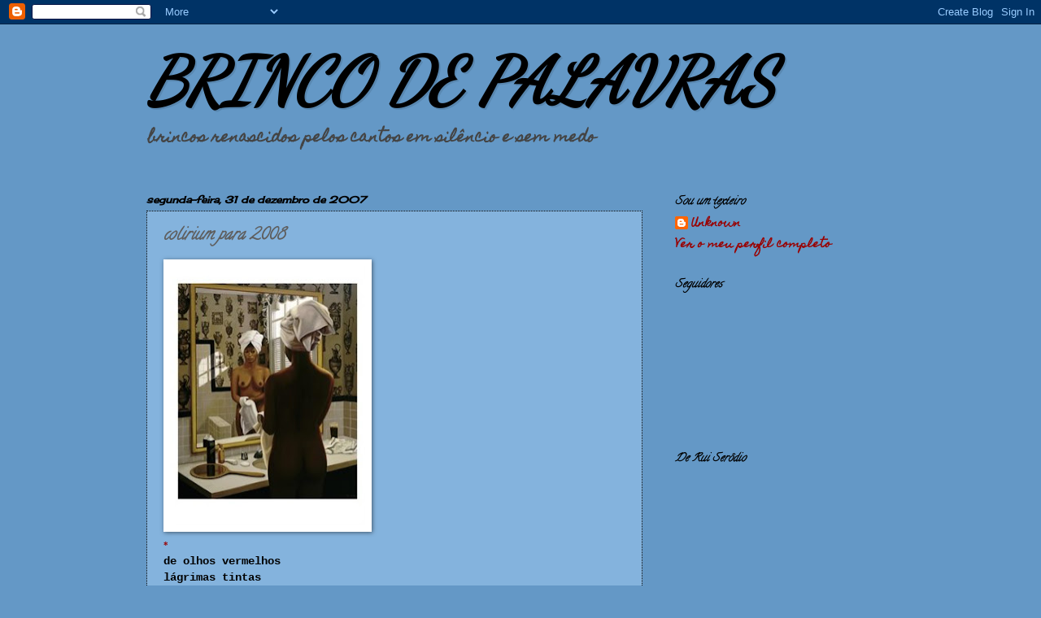

--- FILE ---
content_type: text/html; charset=UTF-8
request_url: https://brincosdepalavra.blogspot.com/2007/12/colirium-para-2008.html?showComment=1199126520000
body_size: 15270
content:
<!DOCTYPE html>
<html class='v2' dir='ltr' lang='pt-PT'>
<head>
<link href='https://www.blogger.com/static/v1/widgets/4128112664-css_bundle_v2.css' rel='stylesheet' type='text/css'/>
<meta content='width=1100' name='viewport'/>
<meta content='text/html; charset=UTF-8' http-equiv='Content-Type'/>
<meta content='blogger' name='generator'/>
<link href='https://brincosdepalavra.blogspot.com/favicon.ico' rel='icon' type='image/x-icon'/>
<link href='http://brincosdepalavra.blogspot.com/2007/12/colirium-para-2008.html' rel='canonical'/>
<link rel="alternate" type="application/atom+xml" title="BRINCO DE PALAVRAS - Atom" href="https://brincosdepalavra.blogspot.com/feeds/posts/default" />
<link rel="alternate" type="application/rss+xml" title="BRINCO DE PALAVRAS - RSS" href="https://brincosdepalavra.blogspot.com/feeds/posts/default?alt=rss" />
<link rel="service.post" type="application/atom+xml" title="BRINCO DE PALAVRAS - Atom" href="https://www.blogger.com/feeds/22059098/posts/default" />

<link rel="alternate" type="application/atom+xml" title="BRINCO DE PALAVRAS - Atom" href="https://brincosdepalavra.blogspot.com/feeds/1500156147444285486/comments/default" />
<!--Can't find substitution for tag [blog.ieCssRetrofitLinks]-->
<link href='https://blogger.googleusercontent.com/img/b/R29vZ2xl/AVvXsEg0G0Tq_ewnzVjMum1bAHOfMlWAkc3Gh8l-LI_4inw0t8gK_4aARdfHRJsojS0fn7sUqI7zz182sqHbQuU7ypQfLC5JakptZp8WBALC_BJmEl4wEAMJ6DbutD3e3iUPpRtMtZnR/s320/SuperStock_812-6119~Eye-of-the-Beholder-Posters.jpg' rel='image_src'/>
<meta content='http://brincosdepalavra.blogspot.com/2007/12/colirium-para-2008.html' property='og:url'/>
<meta content='&lt;b&gt;&lt;i&gt;colirium para 2008&lt;/i&gt;&lt;/b&gt;' property='og:title'/>
<meta content='* de olhos vermelhos lágrimas tintas morto de sal o mar de olhos verdes lágrimas azuis atol das maldivas amar duas gotas em cada olhar medic...' property='og:description'/>
<meta content='https://blogger.googleusercontent.com/img/b/R29vZ2xl/AVvXsEg0G0Tq_ewnzVjMum1bAHOfMlWAkc3Gh8l-LI_4inw0t8gK_4aARdfHRJsojS0fn7sUqI7zz182sqHbQuU7ypQfLC5JakptZp8WBALC_BJmEl4wEAMJ6DbutD3e3iUPpRtMtZnR/w1200-h630-p-k-no-nu/SuperStock_812-6119~Eye-of-the-Beholder-Posters.jpg' property='og:image'/>
<title>BRINCO DE PALAVRAS: colirium para 2008</title>
<style type='text/css'>@font-face{font-family:'Calligraffitti';font-style:normal;font-weight:400;font-display:swap;src:url(//fonts.gstatic.com/s/calligraffitti/v20/46k2lbT3XjDVqJw3DCmCFjE0vkFeOZdjppN_.woff2)format('woff2');unicode-range:U+0000-00FF,U+0131,U+0152-0153,U+02BB-02BC,U+02C6,U+02DA,U+02DC,U+0304,U+0308,U+0329,U+2000-206F,U+20AC,U+2122,U+2191,U+2193,U+2212,U+2215,U+FEFF,U+FFFD;}@font-face{font-family:'Cherry Cream Soda';font-style:normal;font-weight:400;font-display:swap;src:url(//fonts.gstatic.com/s/cherrycreamsoda/v21/UMBIrOxBrW6w2FFyi9paG0fdVdRciQd9A98ZD47H.woff2)format('woff2');unicode-range:U+0000-00FF,U+0131,U+0152-0153,U+02BB-02BC,U+02C6,U+02DA,U+02DC,U+0304,U+0308,U+0329,U+2000-206F,U+20AC,U+2122,U+2191,U+2193,U+2212,U+2215,U+FEFF,U+FFFD;}@font-face{font-family:'Dancing Script';font-style:normal;font-weight:400;font-display:swap;src:url(//fonts.gstatic.com/s/dancingscript/v29/If2cXTr6YS-zF4S-kcSWSVi_sxjsohD9F50Ruu7BMSo3Rep8hNX6plRPjLo.woff2)format('woff2');unicode-range:U+0102-0103,U+0110-0111,U+0128-0129,U+0168-0169,U+01A0-01A1,U+01AF-01B0,U+0300-0301,U+0303-0304,U+0308-0309,U+0323,U+0329,U+1EA0-1EF9,U+20AB;}@font-face{font-family:'Dancing Script';font-style:normal;font-weight:400;font-display:swap;src:url(//fonts.gstatic.com/s/dancingscript/v29/If2cXTr6YS-zF4S-kcSWSVi_sxjsohD9F50Ruu7BMSo3ROp8hNX6plRPjLo.woff2)format('woff2');unicode-range:U+0100-02BA,U+02BD-02C5,U+02C7-02CC,U+02CE-02D7,U+02DD-02FF,U+0304,U+0308,U+0329,U+1D00-1DBF,U+1E00-1E9F,U+1EF2-1EFF,U+2020,U+20A0-20AB,U+20AD-20C0,U+2113,U+2C60-2C7F,U+A720-A7FF;}@font-face{font-family:'Dancing Script';font-style:normal;font-weight:400;font-display:swap;src:url(//fonts.gstatic.com/s/dancingscript/v29/If2cXTr6YS-zF4S-kcSWSVi_sxjsohD9F50Ruu7BMSo3Sup8hNX6plRP.woff2)format('woff2');unicode-range:U+0000-00FF,U+0131,U+0152-0153,U+02BB-02BC,U+02C6,U+02DA,U+02DC,U+0304,U+0308,U+0329,U+2000-206F,U+20AC,U+2122,U+2191,U+2193,U+2212,U+2215,U+FEFF,U+FFFD;}@font-face{font-family:'Homemade Apple';font-style:normal;font-weight:400;font-display:swap;src:url(//fonts.gstatic.com/s/homemadeapple/v24/Qw3EZQFXECDrI2q789EKQZJob0x6XHgOiJM6.woff2)format('woff2');unicode-range:U+0000-00FF,U+0131,U+0152-0153,U+02BB-02BC,U+02C6,U+02DA,U+02DC,U+0304,U+0308,U+0329,U+2000-206F,U+20AC,U+2122,U+2191,U+2193,U+2212,U+2215,U+FEFF,U+FFFD;}</style>
<style id='page-skin-1' type='text/css'><!--
/*
-----------------------------------------------
Blogger Template Style
Name:     Watermark
Designer: Blogger
URL:      www.blogger.com
----------------------------------------------- */
/* Use this with templates/1ktemplate-*.html */
/* Content
----------------------------------------------- */
body {
font: normal bold 14px Homemade Apple;
color: #5e5e5e;
background: #6498c6 none no-repeat scroll center center;
}
html body .content-outer {
min-width: 0;
max-width: 100%;
width: 100%;
}
.content-outer {
font-size: 92%;
}
a:link {
text-decoration:none;
color: #990000;
}
a:visited {
text-decoration:none;
color: #990000;
}
a:hover {
text-decoration:underline;
color: #990000;
}
.body-fauxcolumns .cap-top {
margin-top: 30px;
background: #6498c6 none no-repeat scroll center center;
height: 121px;
}
.content-inner {
padding: 0;
}
/* Header
----------------------------------------------- */
.header-inner .Header .titlewrapper,
.header-inner .Header .descriptionwrapper {
padding-left: 20px;
padding-right: 20px;
}
.Header h1 {
font: italic bold 80px Dancing Script;
color: #000000;
text-shadow: 2px 2px rgba(0, 0, 0, .1);
}
.Header h1 a {
color: #000000;
}
.Header .description {
font-size: 140%;
color: #444444;
}
/* Tabs
----------------------------------------------- */
.tabs-inner .section {
margin: 0 20px;
}
.tabs-inner .PageList, .tabs-inner .LinkList, .tabs-inner .Labels {
margin-left: -11px;
margin-right: -11px;
background-color: transparent;
border-top: 0 solid #ffffff;
border-bottom: 0 solid #ffffff;
-moz-box-shadow: 0 0 0 rgba(0, 0, 0, .3);
-webkit-box-shadow: 0 0 0 rgba(0, 0, 0, .3);
-goog-ms-box-shadow: 0 0 0 rgba(0, 0, 0, .3);
box-shadow: 0 0 0 rgba(0, 0, 0, .3);
}
.tabs-inner .PageList .widget-content,
.tabs-inner .LinkList .widget-content,
.tabs-inner .Labels .widget-content {
margin: -3px -11px;
background: transparent none  no-repeat scroll right;
}
.tabs-inner .widget ul {
padding: 2px 25px;
max-height: 34px;
background: transparent none no-repeat scroll left;
}
.tabs-inner .widget li {
border: none;
}
.tabs-inner .widget li a {
display: inline-block;
padding: .25em 1em;
font: normal normal 8px Calligraffitti;
color: #000000;
border-right: 1px solid #3d85c6;
}
.tabs-inner .widget li:first-child a {
border-left: 1px solid #3d85c6;
}
.tabs-inner .widget li.selected a, .tabs-inner .widget li a:hover {
color: #000000;
}
/* Headings
----------------------------------------------- */
h2 {
font: italic bold 14px Calligraffitti;
color: #000000;
margin: 0 0 .5em;
}
h2.date-header {
font: italic bold 12px Cherry Cream Soda;
color: #000000;
}
/* Main
----------------------------------------------- */
.main-inner .column-center-inner,
.main-inner .column-left-inner,
.main-inner .column-right-inner {
padding: 0 5px;
}
.main-outer {
margin-top: 0;
background: transparent none no-repeat scroll top left;
}
.main-inner {
padding-top: 30px;
}
.main-cap-top {
position: relative;
}
.main-cap-top .cap-right {
position: absolute;
height: 0;
width: 100%;
bottom: 0;
background: transparent none repeat-x scroll bottom center;
}
.main-cap-top .cap-left {
position: absolute;
height: 245px;
width: 280px;
right: 0;
bottom: 0;
background: transparent none no-repeat scroll bottom left;
}
/* Posts
----------------------------------------------- */
.post-outer {
padding: 15px 20px;
margin: 0 0 25px;
background: #3381c6 url(https://resources.blogblog.com/blogblog/data/1kt/watermark/post_background_birds.png) repeat scroll top left;
_background-image: none;
border: dotted 1px #000000;
-moz-box-shadow: 0 0 0 rgba(0, 0, 0, .1);
-webkit-box-shadow: 0 0 0 rgba(0, 0, 0, .1);
-goog-ms-box-shadow: 0 0 0 rgba(0, 0, 0, .1);
box-shadow: 0 0 0 rgba(0, 0, 0, .1);
}
h3.post-title {
font: normal normal 20px Calligraffitti;
margin: 0;
}
.comments h4 {
font: normal normal 20px Calligraffitti;
margin: 1em 0 0;
}
.post-body {
font-size: 105%;
line-height: 1.5;
position: relative;
}
.post-header {
margin: 0 0 1em;
color: #990000;
}
.post-footer {
margin: 10px 0 0;
padding: 10px 0 0;
color: #990000;
border-top: dashed 1px #000000;
}
#blog-pager {
font-size: 140%
}
#comments .comment-author {
padding-top: 1.5em;
border-top: dashed 1px #000000;
background-position: 0 1.5em;
}
#comments .comment-author:first-child {
padding-top: 0;
border-top: none;
}
.avatar-image-container {
margin: .2em 0 0;
}
/* Comments
----------------------------------------------- */
.comments .comments-content .icon.blog-author {
background-repeat: no-repeat;
background-image: url([data-uri]);
}
.comments .comments-content .loadmore a {
border-top: 1px solid #000000;
border-bottom: 1px solid #000000;
}
.comments .continue {
border-top: 2px solid #000000;
}
/* Widgets
----------------------------------------------- */
.widget ul, .widget #ArchiveList ul.flat {
padding: 0;
list-style: none;
}
.widget ul li, .widget #ArchiveList ul.flat li {
padding: .35em 0;
text-indent: 0;
border-top: dashed 1px #000000;
}
.widget ul li:first-child, .widget #ArchiveList ul.flat li:first-child {
border-top: none;
}
.widget .post-body ul {
list-style: disc;
}
.widget .post-body ul li {
border: none;
}
.widget .zippy {
color: #000000;
}
.post-body img, .post-body .tr-caption-container, .Profile img, .Image img,
.BlogList .item-thumbnail img {
padding: 5px;
background: #fff;
-moz-box-shadow: 1px 1px 5px rgba(0, 0, 0, .5);
-webkit-box-shadow: 1px 1px 5px rgba(0, 0, 0, .5);
-goog-ms-box-shadow: 1px 1px 5px rgba(0, 0, 0, .5);
box-shadow: 1px 1px 5px rgba(0, 0, 0, .5);
}
.post-body img, .post-body .tr-caption-container {
padding: 8px;
}
.post-body .tr-caption-container {
color: #333333;
}
.post-body .tr-caption-container img {
padding: 0;
background: transparent;
border: none;
-moz-box-shadow: 0 0 0 rgba(0, 0, 0, .1);
-webkit-box-shadow: 0 0 0 rgba(0, 0, 0, .1);
-goog-ms-box-shadow: 0 0 0 rgba(0, 0, 0, .1);
box-shadow: 0 0 0 rgba(0, 0, 0, .1);
}
/* Footer
----------------------------------------------- */
.footer-outer {
color:#a2bdd0;
background: #00b488 url(https://resources.blogblog.com/blogblog/data/1kt/watermark/body_background_navigator.png) repeat scroll top left;
}
.footer-outer a {
color: #3d85c6;
}
.footer-outer a:visited {
color: #cc0000;
}
.footer-outer a:hover {
color: #cc0000;
}
.footer-outer .widget h2 {
color: #c3dcf0;
}
/* Mobile
----------------------------------------------- */
body.mobile  {
background-size: 100% auto;
}
.mobile .body-fauxcolumn-outer {
background: transparent none repeat scroll top left;
}
html .mobile .mobile-date-outer {
border-bottom: none;
background: #3381c6 url(https://resources.blogblog.com/blogblog/data/1kt/watermark/post_background_birds.png) repeat scroll top left;
_background-image: none;
margin-bottom: 10px;
}
.mobile .main-inner .date-outer {
padding: 0;
}
.mobile .main-inner .date-header {
margin: 10px;
}
.mobile .main-cap-top {
z-index: -1;
}
.mobile .content-outer {
font-size: 100%;
}
.mobile .post-outer {
padding: 10px;
}
.mobile .main-cap-top .cap-left {
background: transparent none no-repeat scroll bottom left;
}
.mobile .body-fauxcolumns .cap-top {
margin: 0;
}
.mobile-link-button {
background: #3381c6 url(https://resources.blogblog.com/blogblog/data/1kt/watermark/post_background_birds.png) repeat scroll top left;
}
.mobile-link-button a:link, .mobile-link-button a:visited {
color: #990000;
}
.mobile-index-date .date-header {
color: #000000;
}
.mobile-index-contents {
color: #5e5e5e;
}
.mobile .tabs-inner .section {
margin: 0;
}
.mobile .tabs-inner .PageList {
margin-left: 0;
margin-right: 0;
}
.mobile .tabs-inner .PageList .widget-content {
margin: 0;
color: #000000;
background: #3381c6 url(https://resources.blogblog.com/blogblog/data/1kt/watermark/post_background_birds.png) repeat scroll top left;
}
.mobile .tabs-inner .PageList .widget-content .pagelist-arrow {
border-left: 1px solid #3d85c6;
}

--></style>
<style id='template-skin-1' type='text/css'><!--
body {
min-width: 960px;
}
.content-outer, .content-fauxcolumn-outer, .region-inner {
min-width: 960px;
max-width: 960px;
_width: 960px;
}
.main-inner .columns {
padding-left: 0;
padding-right: 310px;
}
.main-inner .fauxcolumn-center-outer {
left: 0;
right: 310px;
/* IE6 does not respect left and right together */
_width: expression(this.parentNode.offsetWidth -
parseInt("0") -
parseInt("310px") + 'px');
}
.main-inner .fauxcolumn-left-outer {
width: 0;
}
.main-inner .fauxcolumn-right-outer {
width: 310px;
}
.main-inner .column-left-outer {
width: 0;
right: 100%;
margin-left: -0;
}
.main-inner .column-right-outer {
width: 310px;
margin-right: -310px;
}
#layout {
min-width: 0;
}
#layout .content-outer {
min-width: 0;
width: 800px;
}
#layout .region-inner {
min-width: 0;
width: auto;
}
body#layout div.add_widget {
padding: 8px;
}
body#layout div.add_widget a {
margin-left: 32px;
}
--></style>
<link href='https://www.blogger.com/dyn-css/authorization.css?targetBlogID=22059098&amp;zx=a18b3ca6-7219-41ee-ab0c-9ac76e0df58f' media='none' onload='if(media!=&#39;all&#39;)media=&#39;all&#39;' rel='stylesheet'/><noscript><link href='https://www.blogger.com/dyn-css/authorization.css?targetBlogID=22059098&amp;zx=a18b3ca6-7219-41ee-ab0c-9ac76e0df58f' rel='stylesheet'/></noscript>
<meta name='google-adsense-platform-account' content='ca-host-pub-1556223355139109'/>
<meta name='google-adsense-platform-domain' content='blogspot.com'/>

</head>
<body class='loading variant-birds'>
<div class='navbar section' id='navbar' name='Navbar'><div class='widget Navbar' data-version='1' id='Navbar1'><script type="text/javascript">
    function setAttributeOnload(object, attribute, val) {
      if(window.addEventListener) {
        window.addEventListener('load',
          function(){ object[attribute] = val; }, false);
      } else {
        window.attachEvent('onload', function(){ object[attribute] = val; });
      }
    }
  </script>
<div id="navbar-iframe-container"></div>
<script type="text/javascript" src="https://apis.google.com/js/platform.js"></script>
<script type="text/javascript">
      gapi.load("gapi.iframes:gapi.iframes.style.bubble", function() {
        if (gapi.iframes && gapi.iframes.getContext) {
          gapi.iframes.getContext().openChild({
              url: 'https://www.blogger.com/navbar/22059098?po\x3d1500156147444285486\x26origin\x3dhttps://brincosdepalavra.blogspot.com',
              where: document.getElementById("navbar-iframe-container"),
              id: "navbar-iframe"
          });
        }
      });
    </script><script type="text/javascript">
(function() {
var script = document.createElement('script');
script.type = 'text/javascript';
script.src = '//pagead2.googlesyndication.com/pagead/js/google_top_exp.js';
var head = document.getElementsByTagName('head')[0];
if (head) {
head.appendChild(script);
}})();
</script>
</div></div>
<div class='body-fauxcolumns'>
<div class='fauxcolumn-outer body-fauxcolumn-outer'>
<div class='cap-top'>
<div class='cap-left'></div>
<div class='cap-right'></div>
</div>
<div class='fauxborder-left'>
<div class='fauxborder-right'></div>
<div class='fauxcolumn-inner'>
</div>
</div>
<div class='cap-bottom'>
<div class='cap-left'></div>
<div class='cap-right'></div>
</div>
</div>
</div>
<div class='content'>
<div class='content-fauxcolumns'>
<div class='fauxcolumn-outer content-fauxcolumn-outer'>
<div class='cap-top'>
<div class='cap-left'></div>
<div class='cap-right'></div>
</div>
<div class='fauxborder-left'>
<div class='fauxborder-right'></div>
<div class='fauxcolumn-inner'>
</div>
</div>
<div class='cap-bottom'>
<div class='cap-left'></div>
<div class='cap-right'></div>
</div>
</div>
</div>
<div class='content-outer'>
<div class='content-cap-top cap-top'>
<div class='cap-left'></div>
<div class='cap-right'></div>
</div>
<div class='fauxborder-left content-fauxborder-left'>
<div class='fauxborder-right content-fauxborder-right'></div>
<div class='content-inner'>
<header>
<div class='header-outer'>
<div class='header-cap-top cap-top'>
<div class='cap-left'></div>
<div class='cap-right'></div>
</div>
<div class='fauxborder-left header-fauxborder-left'>
<div class='fauxborder-right header-fauxborder-right'></div>
<div class='region-inner header-inner'>
<div class='header section' id='header' name='Cabeçalho'><div class='widget Header' data-version='1' id='Header1'>
<div id='header-inner'>
<div class='titlewrapper'>
<h1 class='title'>
<a href='https://brincosdepalavra.blogspot.com/'>
BRINCO DE PALAVRAS
</a>
</h1>
</div>
<div class='descriptionwrapper'>
<p class='description'><span>brincos renascidos  
pelos cantos 
em silêncio
e sem medo</span></p>
</div>
</div>
</div></div>
</div>
</div>
<div class='header-cap-bottom cap-bottom'>
<div class='cap-left'></div>
<div class='cap-right'></div>
</div>
</div>
</header>
<div class='tabs-outer'>
<div class='tabs-cap-top cap-top'>
<div class='cap-left'></div>
<div class='cap-right'></div>
</div>
<div class='fauxborder-left tabs-fauxborder-left'>
<div class='fauxborder-right tabs-fauxborder-right'></div>
<div class='region-inner tabs-inner'>
<div class='tabs no-items section' id='crosscol' name='Entre colunas'></div>
<div class='tabs no-items section' id='crosscol-overflow' name='Cross-Column 2'></div>
</div>
</div>
<div class='tabs-cap-bottom cap-bottom'>
<div class='cap-left'></div>
<div class='cap-right'></div>
</div>
</div>
<div class='main-outer'>
<div class='main-cap-top cap-top'>
<div class='cap-left'></div>
<div class='cap-right'></div>
</div>
<div class='fauxborder-left main-fauxborder-left'>
<div class='fauxborder-right main-fauxborder-right'></div>
<div class='region-inner main-inner'>
<div class='columns fauxcolumns'>
<div class='fauxcolumn-outer fauxcolumn-center-outer'>
<div class='cap-top'>
<div class='cap-left'></div>
<div class='cap-right'></div>
</div>
<div class='fauxborder-left'>
<div class='fauxborder-right'></div>
<div class='fauxcolumn-inner'>
</div>
</div>
<div class='cap-bottom'>
<div class='cap-left'></div>
<div class='cap-right'></div>
</div>
</div>
<div class='fauxcolumn-outer fauxcolumn-left-outer'>
<div class='cap-top'>
<div class='cap-left'></div>
<div class='cap-right'></div>
</div>
<div class='fauxborder-left'>
<div class='fauxborder-right'></div>
<div class='fauxcolumn-inner'>
</div>
</div>
<div class='cap-bottom'>
<div class='cap-left'></div>
<div class='cap-right'></div>
</div>
</div>
<div class='fauxcolumn-outer fauxcolumn-right-outer'>
<div class='cap-top'>
<div class='cap-left'></div>
<div class='cap-right'></div>
</div>
<div class='fauxborder-left'>
<div class='fauxborder-right'></div>
<div class='fauxcolumn-inner'>
</div>
</div>
<div class='cap-bottom'>
<div class='cap-left'></div>
<div class='cap-right'></div>
</div>
</div>
<!-- corrects IE6 width calculation -->
<div class='columns-inner'>
<div class='column-center-outer'>
<div class='column-center-inner'>
<div class='main section' id='main' name='Principal'><div class='widget Blog' data-version='1' id='Blog1'>
<div class='blog-posts hfeed'>

          <div class="date-outer">
        
<h2 class='date-header'><span>segunda-feira, 31 de dezembro de 2007</span></h2>

          <div class="date-posts">
        
<div class='post-outer'>
<div class='post hentry uncustomized-post-template' itemprop='blogPost' itemscope='itemscope' itemtype='http://schema.org/BlogPosting'>
<meta content='https://blogger.googleusercontent.com/img/b/R29vZ2xl/AVvXsEg0G0Tq_ewnzVjMum1bAHOfMlWAkc3Gh8l-LI_4inw0t8gK_4aARdfHRJsojS0fn7sUqI7zz182sqHbQuU7ypQfLC5JakptZp8WBALC_BJmEl4wEAMJ6DbutD3e3iUPpRtMtZnR/s320/SuperStock_812-6119~Eye-of-the-Beholder-Posters.jpg' itemprop='image_url'/>
<meta content='22059098' itemprop='blogId'/>
<meta content='1500156147444285486' itemprop='postId'/>
<a name='1500156147444285486'></a>
<h3 class='post-title entry-title' itemprop='name'>
<b><i>colirium para 2008</i></b>
</h3>
<div class='post-header'>
<div class='post-header-line-1'></div>
</div>
<div class='post-body entry-content' id='post-body-1500156147444285486' itemprop='description articleBody'>
<a href="https://blogger.googleusercontent.com/img/b/R29vZ2xl/AVvXsEg0G0Tq_ewnzVjMum1bAHOfMlWAkc3Gh8l-LI_4inw0t8gK_4aARdfHRJsojS0fn7sUqI7zz182sqHbQuU7ypQfLC5JakptZp8WBALC_BJmEl4wEAMJ6DbutD3e3iUPpRtMtZnR/s1600-h/SuperStock_812-6119~Eye-of-the-Beholder-Posters.jpg" onblur="try {parent.deselectBloggerImageGracefully();} catch(e) {}"><img alt="" border="0" id="BLOGGER_PHOTO_ID_5150066974178399554" src="https://blogger.googleusercontent.com/img/b/R29vZ2xl/AVvXsEg0G0Tq_ewnzVjMum1bAHOfMlWAkc3Gh8l-LI_4inw0t8gK_4aARdfHRJsojS0fn7sUqI7zz182sqHbQuU7ypQfLC5JakptZp8WBALC_BJmEl4wEAMJ6DbutD3e3iUPpRtMtZnR/s320/SuperStock_812-6119~Eye-of-the-Beholder-Posters.jpg" style="cursor: pointer; width: 240px; height: 319px;" /></a><br /><span style=";font-family:verdana;font-size:78%;"  ><span style="color: rgb(153, 0, 0); font-weight: bold;">*</span><a href="http://www.dalekennington.com/" style="color: rgb(153, 0, 0); font-weight: bold;"></a></span><br /><span style=";font-family:courier new;font-size:100%;"  ><span style="color: rgb(0, 0, 0); font-weight: bold;">de olhos vermelhos</span><br /><span style="color: rgb(0, 0, 0); font-weight: bold;">lágrimas tintas</span><br /><span style="color: rgb(0, 0, 0); font-weight: bold;">morto de sal</span><br /><span style="color: rgb(0, 0, 0); font-weight: bold;">o mar</span><br /><br /><span style="color: rgb(0, 0, 0); font-weight: bold;">de olhos verdes</span><br /><span style="color: rgb(0, 0, 0); font-weight: bold;">lágrimas azuis</span><br /><span style="color: rgb(0, 0, 0); font-weight: bold;">atol das maldivas</span><br /><span style="color: rgb(0, 0, 0); font-weight: bold;">amar</span><br /><br /><span style="color: rgb(0, 0, 0); font-weight: bold;">duas gotas em cada olhar<br />medicamento genérico<br /></span></span><br /><span style=";font-family:courier new;font-size:100%;"  ><span style="color: rgb(153, 0, 0); font-style: italic; font-weight: bold;">Daniel Sant'Iago<br /><br />* </span></span><span style=";font-family:verdana;font-size:78%;"  ><span style="color: rgb(153, 0, 0); font-weight: bold;">"eye of the beholder" de </span><a href="http://www.dalekennington.com/" style="color: rgb(153, 0, 0); font-weight: bold;">dale kennington</a></span>
<div style='clear: both;'></div>
</div>
<div class='post-footer'>
<div class='post-footer-line post-footer-line-1'>
<span class='post-author vcard'>
Publicada por
<span class='fn' itemprop='author' itemscope='itemscope' itemtype='http://schema.org/Person'>
<meta content='https://www.blogger.com/profile/14830573545208760276' itemprop='url'/>
<a class='g-profile' href='https://www.blogger.com/profile/14830573545208760276' rel='author' title='author profile'>
<span itemprop='name'>Unknown</span>
</a>
</span>
</span>
<span class='post-timestamp'>
à(s)
<meta content='http://brincosdepalavra.blogspot.com/2007/12/colirium-para-2008.html' itemprop='url'/>
<a class='timestamp-link' href='https://brincosdepalavra.blogspot.com/2007/12/colirium-para-2008.html' rel='bookmark' title='permanent link'><abbr class='published' itemprop='datePublished' title='2007-12-31T09:37:00Z'>09:37</abbr></a>
</span>
<span class='post-comment-link'>
</span>
<span class='post-icons'>
<span class='item-action'>
<a href='https://www.blogger.com/email-post/22059098/1500156147444285486' title='Enviar a mensagem por correio electrónico'>
<img alt='' class='icon-action' height='13' src='https://resources.blogblog.com/img/icon18_email.gif' width='18'/>
</a>
</span>
<span class='item-control blog-admin pid-1204735505'>
<a href='https://www.blogger.com/post-edit.g?blogID=22059098&postID=1500156147444285486&from=pencil' title='Editar mensagem'>
<img alt='' class='icon-action' height='18' src='https://resources.blogblog.com/img/icon18_edit_allbkg.gif' width='18'/>
</a>
</span>
</span>
<div class='post-share-buttons goog-inline-block'>
</div>
</div>
<div class='post-footer-line post-footer-line-2'>
<span class='post-labels'>
</span>
</div>
<div class='post-footer-line post-footer-line-3'>
<span class='post-location'>
</span>
</div>
</div>
</div>
<div class='comments' id='comments'>
<a name='comments'></a>
<h4>19 comentários:</h4>
<div id='Blog1_comments-block-wrapper'>
<dl class='avatar-comment-indent' id='comments-block'>
<dt class='comment-author ' id='c7074910072390547705'>
<a name='c7074910072390547705'></a>
<div class="avatar-image-container vcard"><span dir="ltr"><a href="https://www.blogger.com/profile/08067445518452715136" target="" rel="nofollow" onclick="" class="avatar-hovercard" id="av-7074910072390547705-08067445518452715136"><img src="https://resources.blogblog.com/img/blank.gif" width="35" height="35" class="delayLoad" style="display: none;" longdesc="//4.bp.blogspot.com/_cTLVY7a9gwo/SXqIKMWPo0I/AAAAAAAAB2Y/-lGZXEYGusw/S45-s35/casademaio.0.jpg" alt="" title="Maria P.">

<noscript><img src="//4.bp.blogspot.com/_cTLVY7a9gwo/SXqIKMWPo0I/AAAAAAAAB2Y/-lGZXEYGusw/S45-s35/casademaio.0.jpg" width="35" height="35" class="photo" alt=""></noscript></a></span></div>
<a href='https://www.blogger.com/profile/08067445518452715136' rel='nofollow'>Maria P.</a>
disse...
</dt>
<dd class='comment-body' id='Blog1_cmt-7074910072390547705'>
<p>
E resulta?...<BR/><BR/>Feliz 2008!<BR/>Beijos*
</p>
</dd>
<dd class='comment-footer'>
<span class='comment-timestamp'>
<a href='https://brincosdepalavra.blogspot.com/2007/12/colirium-para-2008.html?showComment=1199103120000#c7074910072390547705' title='comment permalink'>
segunda-feira, 31 dezembro, 2007
</a>
<span class='item-control blog-admin pid-142758557'>
<a class='comment-delete' href='https://www.blogger.com/comment/delete/22059098/7074910072390547705' title='Eliminar comentário'>
<img src='https://resources.blogblog.com/img/icon_delete13.gif'/>
</a>
</span>
</span>
</dd>
<dt class='comment-author blog-author' id='c2510307996523397849'>
<a name='c2510307996523397849'></a>
<div class="avatar-image-container avatar-stock"><span dir="ltr"><a href="https://www.blogger.com/profile/14830573545208760276" target="" rel="nofollow" onclick="" class="avatar-hovercard" id="av-2510307996523397849-14830573545208760276"><img src="//www.blogger.com/img/blogger_logo_round_35.png" width="35" height="35" alt="" title="Unknown">

</a></span></div>
<a href='https://www.blogger.com/profile/14830573545208760276' rel='nofollow'>Unknown</a>
disse...
</dt>
<dd class='comment-body' id='Blog1_cmt-2510307996523397849'>
<p>
<B>maria p.</B><BR/>Se resulta...
</p>
</dd>
<dd class='comment-footer'>
<span class='comment-timestamp'>
<a href='https://brincosdepalavra.blogspot.com/2007/12/colirium-para-2008.html?showComment=1199105880000#c2510307996523397849' title='comment permalink'>
segunda-feira, 31 dezembro, 2007
</a>
<span class='item-control blog-admin pid-1204735505'>
<a class='comment-delete' href='https://www.blogger.com/comment/delete/22059098/2510307996523397849' title='Eliminar comentário'>
<img src='https://resources.blogblog.com/img/icon_delete13.gif'/>
</a>
</span>
</span>
</dd>
<dt class='comment-author ' id='c2637986449574999137'>
<a name='c2637986449574999137'></a>
<div class="avatar-image-container vcard"><span dir="ltr"><a href="https://www.blogger.com/profile/08067445518452715136" target="" rel="nofollow" onclick="" class="avatar-hovercard" id="av-2637986449574999137-08067445518452715136"><img src="https://resources.blogblog.com/img/blank.gif" width="35" height="35" class="delayLoad" style="display: none;" longdesc="//4.bp.blogspot.com/_cTLVY7a9gwo/SXqIKMWPo0I/AAAAAAAAB2Y/-lGZXEYGusw/S45-s35/casademaio.0.jpg" alt="" title="Maria P.">

<noscript><img src="//4.bp.blogspot.com/_cTLVY7a9gwo/SXqIKMWPo0I/AAAAAAAAB2Y/-lGZXEYGusw/S45-s35/casademaio.0.jpg" width="35" height="35" class="photo" alt=""></noscript></a></span></div>
<a href='https://www.blogger.com/profile/08067445518452715136' rel='nofollow'>Maria P.</a>
disse...
</dt>
<dd class='comment-body' id='Blog1_cmt-2637986449574999137'>
<p>
Ainda bem.<BR/><BR/>:)
</p>
</dd>
<dd class='comment-footer'>
<span class='comment-timestamp'>
<a href='https://brincosdepalavra.blogspot.com/2007/12/colirium-para-2008.html?showComment=1199106840000#c2637986449574999137' title='comment permalink'>
segunda-feira, 31 dezembro, 2007
</a>
<span class='item-control blog-admin pid-142758557'>
<a class='comment-delete' href='https://www.blogger.com/comment/delete/22059098/2637986449574999137' title='Eliminar comentário'>
<img src='https://resources.blogblog.com/img/icon_delete13.gif'/>
</a>
</span>
</span>
</dd>
<dt class='comment-author ' id='c6813637549766580606'>
<a name='c6813637549766580606'></a>
<div class="avatar-image-container avatar-stock"><span dir="ltr"><a href="https://www.blogger.com/profile/09413538294717536191" target="" rel="nofollow" onclick="" class="avatar-hovercard" id="av-6813637549766580606-09413538294717536191"><img src="//www.blogger.com/img/blogger_logo_round_35.png" width="35" height="35" alt="" title="O&amp;#39;Sanji">

</a></span></div>
<a href='https://www.blogger.com/profile/09413538294717536191' rel='nofollow'>O&#39;Sanji</a>
disse...
</dt>
<dd class='comment-body' id='Blog1_cmt-6813637549766580606'>
<p>
Daniel<BR/>"de olhos verdes" a_mar "azul".<BR/>Um ano novo, em paz, com esperança (por decreto) de alguns dias felizes.<BR/>Beijos
</p>
</dd>
<dd class='comment-footer'>
<span class='comment-timestamp'>
<a href='https://brincosdepalavra.blogspot.com/2007/12/colirium-para-2008.html?showComment=1199119920000#c6813637549766580606' title='comment permalink'>
segunda-feira, 31 dezembro, 2007
</a>
<span class='item-control blog-admin pid-100499916'>
<a class='comment-delete' href='https://www.blogger.com/comment/delete/22059098/6813637549766580606' title='Eliminar comentário'>
<img src='https://resources.blogblog.com/img/icon_delete13.gif'/>
</a>
</span>
</span>
</dd>
<dt class='comment-author ' id='c5614488747049897163'>
<a name='c5614488747049897163'></a>
<div class="avatar-image-container vcard"><span dir="ltr"><a href="https://www.blogger.com/profile/01527229729520922360" target="" rel="nofollow" onclick="" class="avatar-hovercard" id="av-5614488747049897163-01527229729520922360"><img src="https://resources.blogblog.com/img/blank.gif" width="35" height="35" class="delayLoad" style="display: none;" longdesc="//3.bp.blogspot.com/_lDmcJfLNjHA/Sar_yNYmgzI/AAAAAAAAAHk/ew9zjbCJHoY/S45-s35/prfile.jpg" alt="" title="delusions">

<noscript><img src="//3.bp.blogspot.com/_lDmcJfLNjHA/Sar_yNYmgzI/AAAAAAAAAHk/ew9zjbCJHoY/S45-s35/prfile.jpg" width="35" height="35" class="photo" alt=""></noscript></a></span></div>
<a href='https://www.blogger.com/profile/01527229729520922360' rel='nofollow'>delusions</a>
disse...
</dt>
<dd class='comment-body' id='Blog1_cmt-5614488747049897163'>
<p>
Bom se resulta há que tratar.<BR/><BR/><BR/>Aproveito para te desejar um grande 2008 Daniel.<BR/><BR/>Bjinho*<BR/>Sofia
</p>
</dd>
<dd class='comment-footer'>
<span class='comment-timestamp'>
<a href='https://brincosdepalavra.blogspot.com/2007/12/colirium-para-2008.html?showComment=1199126520000#c5614488747049897163' title='comment permalink'>
segunda-feira, 31 dezembro, 2007
</a>
<span class='item-control blog-admin pid-1058236527'>
<a class='comment-delete' href='https://www.blogger.com/comment/delete/22059098/5614488747049897163' title='Eliminar comentário'>
<img src='https://resources.blogblog.com/img/icon_delete13.gif'/>
</a>
</span>
</span>
</dd>
<dt class='comment-author ' id='c3286508060594655102'>
<a name='c3286508060594655102'></a>
<div class="avatar-image-container vcard"><span dir="ltr"><a href="https://www.blogger.com/profile/15362663114157714937" target="" rel="nofollow" onclick="" class="avatar-hovercard" id="av-3286508060594655102-15362663114157714937"><img src="https://resources.blogblog.com/img/blank.gif" width="35" height="35" class="delayLoad" style="display: none;" longdesc="//blogger.googleusercontent.com/img/b/R29vZ2xl/AVvXsEi9QdvUXCq9uVP-jlYE7zyWjRT3njETEy-SDXphe-GJxjUPk6q8jO5ICrJLKKOQjbTrKyNc5CsFvVBtqwOaAyBxmv_-13NJhlMoLqgnEcn0n-lx0vC4xEvc12Z3egxwyQ/s45-c/olhopeq.jpg" alt="" title="Ka">

<noscript><img src="//blogger.googleusercontent.com/img/b/R29vZ2xl/AVvXsEi9QdvUXCq9uVP-jlYE7zyWjRT3njETEy-SDXphe-GJxjUPk6q8jO5ICrJLKKOQjbTrKyNc5CsFvVBtqwOaAyBxmv_-13NJhlMoLqgnEcn0n-lx0vC4xEvc12Z3egxwyQ/s45-c/olhopeq.jpg" width="35" height="35" class="photo" alt=""></noscript></a></span></div>
<a href='https://www.blogger.com/profile/15362663114157714937' rel='nofollow'>Ka</a>
disse...
</dt>
<dd class='comment-body' id='Blog1_cmt-3286508060594655102'>
<p>
Daniel<BR/><BR/>Um excelente 2008 cheio de saúde e paz!<BR/>Que seja o ano em que cumprs todos os teus sonhos :)<BR/><BR/>Beijinho
</p>
</dd>
<dd class='comment-footer'>
<span class='comment-timestamp'>
<a href='https://brincosdepalavra.blogspot.com/2007/12/colirium-para-2008.html?showComment=1199135220000#c3286508060594655102' title='comment permalink'>
segunda-feira, 31 dezembro, 2007
</a>
<span class='item-control blog-admin pid-884270569'>
<a class='comment-delete' href='https://www.blogger.com/comment/delete/22059098/3286508060594655102' title='Eliminar comentário'>
<img src='https://resources.blogblog.com/img/icon_delete13.gif'/>
</a>
</span>
</span>
</dd>
<dt class='comment-author ' id='c76278690190924114'>
<a name='c76278690190924114'></a>
<div class="avatar-image-container vcard"><span dir="ltr"><a href="https://www.blogger.com/profile/17834464425730272928" target="" rel="nofollow" onclick="" class="avatar-hovercard" id="av-76278690190924114-17834464425730272928"><img src="https://resources.blogblog.com/img/blank.gif" width="35" height="35" class="delayLoad" style="display: none;" longdesc="//blogger.googleusercontent.com/img/b/R29vZ2xl/AVvXsEiqdATqE7HycTb8o1jDQe5UTHX78OaiXPPFogrckU2fbXwLkkpvhH7vy3sK6r0bWcbp_ej0ueSbCMKx_X3XD4qiTjN5ajuuheq0H4qI-3bwmn_RxtCGZZD-A2qoKZVaAQ/s45-c/48177217e-22fe-47ee-901c-5a49b2cb404d.jpg" alt="" title="ivone">

<noscript><img src="//blogger.googleusercontent.com/img/b/R29vZ2xl/AVvXsEiqdATqE7HycTb8o1jDQe5UTHX78OaiXPPFogrckU2fbXwLkkpvhH7vy3sK6r0bWcbp_ej0ueSbCMKx_X3XD4qiTjN5ajuuheq0H4qI-3bwmn_RxtCGZZD-A2qoKZVaAQ/s45-c/48177217e-22fe-47ee-901c-5a49b2cb404d.jpg" width="35" height="35" class="photo" alt=""></noscript></a></span></div>
<a href='https://www.blogger.com/profile/17834464425730272928' rel='nofollow'>ivone</a>
disse...
</dt>
<dd class='comment-body' id='Blog1_cmt-76278690190924114'>
<p>
um ano com<BR/><BR/>sonhos<BR/>luz<BR/>sol<BR/>lua<BR/>estrelas<BR/>paz<BR/>amor<BR/>paixão<BR/><BR/>e aquele azul...<BR/><BR/>bj<BR/><BR/>ps:e hoje por fazeres anos um amor branco...
</p>
</dd>
<dd class='comment-footer'>
<span class='comment-timestamp'>
<a href='https://brincosdepalavra.blogspot.com/2007/12/colirium-para-2008.html?showComment=1199191980000#c76278690190924114' title='comment permalink'>
terça-feira, 01 janeiro, 2008
</a>
<span class='item-control blog-admin pid-1349486005'>
<a class='comment-delete' href='https://www.blogger.com/comment/delete/22059098/76278690190924114' title='Eliminar comentário'>
<img src='https://resources.blogblog.com/img/icon_delete13.gif'/>
</a>
</span>
</span>
</dd>
<dt class='comment-author ' id='c6112151815210015820'>
<a name='c6112151815210015820'></a>
<div class="avatar-image-container avatar-stock"><span dir="ltr"><a href="https://www.blogger.com/profile/10201609722234393453" target="" rel="nofollow" onclick="" class="avatar-hovercard" id="av-6112151815210015820-10201609722234393453"><img src="//www.blogger.com/img/blogger_logo_round_35.png" width="35" height="35" alt="" title="Poemas e Cotidiano">

</a></span></div>
<a href='https://www.blogger.com/profile/10201609722234393453' rel='nofollow'>Poemas e Cotidiano</a>
disse...
</dt>
<dd class='comment-body' id='Blog1_cmt-6112151815210015820'>
<p>
Daniel querido:<BR/>Feliz Ano Novo!<BR/>E a minha pergunta: Eh uma dor de amor? <BR/>Beijos e obrigada por estar comigo em 2007!<BR/>Mary
</p>
</dd>
<dd class='comment-footer'>
<span class='comment-timestamp'>
<a href='https://brincosdepalavra.blogspot.com/2007/12/colirium-para-2008.html?showComment=1199204100000#c6112151815210015820' title='comment permalink'>
terça-feira, 01 janeiro, 2008
</a>
<span class='item-control blog-admin pid-743720606'>
<a class='comment-delete' href='https://www.blogger.com/comment/delete/22059098/6112151815210015820' title='Eliminar comentário'>
<img src='https://resources.blogblog.com/img/icon_delete13.gif'/>
</a>
</span>
</span>
</dd>
<dt class='comment-author ' id='c7015698824276910040'>
<a name='c7015698824276910040'></a>
<div class="avatar-image-container vcard"><span dir="ltr"><a href="https://www.blogger.com/profile/05245666341375672879" target="" rel="nofollow" onclick="" class="avatar-hovercard" id="av-7015698824276910040-05245666341375672879"><img src="https://resources.blogblog.com/img/blank.gif" width="35" height="35" class="delayLoad" style="display: none;" longdesc="//blogger.googleusercontent.com/img/b/R29vZ2xl/AVvXsEjxc3B1LfrdhZTC3_z02-q5ZbyXTBa3kGn_GPZAYTK_Ih7c0TBL1mqEP2U_VviSN1gBdd18npERhnUE5PTw0FoT1b6mmjo1KN6JIIIE15-oom1GUUz_bGuJdht4GA7Dpg/s45-c/*" alt="" title="Ol&aacute;!!">

<noscript><img src="//blogger.googleusercontent.com/img/b/R29vZ2xl/AVvXsEjxc3B1LfrdhZTC3_z02-q5ZbyXTBa3kGn_GPZAYTK_Ih7c0TBL1mqEP2U_VviSN1gBdd18npERhnUE5PTw0FoT1b6mmjo1KN6JIIIE15-oom1GUUz_bGuJdht4GA7Dpg/s45-c/*" width="35" height="35" class="photo" alt=""></noscript></a></span></div>
<a href='https://www.blogger.com/profile/05245666341375672879' rel='nofollow'>Olá!!</a>
disse...
</dt>
<dd class='comment-body' id='Blog1_cmt-7015698824276910040'>
<p>
E de olhos camaleão????
</p>
</dd>
<dd class='comment-footer'>
<span class='comment-timestamp'>
<a href='https://brincosdepalavra.blogspot.com/2007/12/colirium-para-2008.html?showComment=1199266560000#c7015698824276910040' title='comment permalink'>
quarta-feira, 02 janeiro, 2008
</a>
<span class='item-control blog-admin pid-888394302'>
<a class='comment-delete' href='https://www.blogger.com/comment/delete/22059098/7015698824276910040' title='Eliminar comentário'>
<img src='https://resources.blogblog.com/img/icon_delete13.gif'/>
</a>
</span>
</span>
</dd>
<dt class='comment-author ' id='c431200987679582943'>
<a name='c431200987679582943'></a>
<div class="avatar-image-container vcard"><span dir="ltr"><a href="https://www.blogger.com/profile/04973312448237011812" target="" rel="nofollow" onclick="" class="avatar-hovercard" id="av-431200987679582943-04973312448237011812"><img src="https://resources.blogblog.com/img/blank.gif" width="35" height="35" class="delayLoad" style="display: none;" longdesc="//blogger.googleusercontent.com/img/b/R29vZ2xl/AVvXsEg8aClsdgRqgQw1CDwOMXSvLb_XgQxyznrNWt58o4nEvjDs4KLPNLyI9o8TkIzXhQn9XtmwD7jJF4ybx_LCnTOHRo7hGavtcQcfGZoA8CFFQUfBQcmN80u4OB77iv1nlQ/s45-c/Me.jpg" alt="" title="Vitor">

<noscript><img src="//blogger.googleusercontent.com/img/b/R29vZ2xl/AVvXsEg8aClsdgRqgQw1CDwOMXSvLb_XgQxyznrNWt58o4nEvjDs4KLPNLyI9o8TkIzXhQn9XtmwD7jJF4ybx_LCnTOHRo7hGavtcQcfGZoA8CFFQUfBQcmN80u4OB77iv1nlQ/s45-c/Me.jpg" width="35" height="35" class="photo" alt=""></noscript></a></span></div>
<a href='https://www.blogger.com/profile/04973312448237011812' rel='nofollow'>Vitor</a>
disse...
</dt>
<dd class='comment-body' id='Blog1_cmt-431200987679582943'>
<p>
Quando estiveres assim, passa na multiópticas...tem lá umas meninas prontinhas a ajudar os olhinhos a ficarem sem ciscos...<BR/><BR/>abraço
</p>
</dd>
<dd class='comment-footer'>
<span class='comment-timestamp'>
<a href='https://brincosdepalavra.blogspot.com/2007/12/colirium-para-2008.html?showComment=1199280720000#c431200987679582943' title='comment permalink'>
quarta-feira, 02 janeiro, 2008
</a>
<span class='item-control blog-admin pid-1564057984'>
<a class='comment-delete' href='https://www.blogger.com/comment/delete/22059098/431200987679582943' title='Eliminar comentário'>
<img src='https://resources.blogblog.com/img/icon_delete13.gif'/>
</a>
</span>
</span>
</dd>
<dt class='comment-author ' id='c2703405425194956625'>
<a name='c2703405425194956625'></a>
<div class="avatar-image-container vcard"><span dir="ltr"><a href="https://www.blogger.com/profile/03720257286104872778" target="" rel="nofollow" onclick="" class="avatar-hovercard" id="av-2703405425194956625-03720257286104872778"><img src="https://resources.blogblog.com/img/blank.gif" width="35" height="35" class="delayLoad" style="display: none;" longdesc="//blogger.googleusercontent.com/img/b/R29vZ2xl/AVvXsEjUwGoER0nvCBngZyLujDL9FNYQHgWhMqeUsdD9pEEOKTbAaWkiywngMbWM4xV2nGyaKwDMyy6pXp0LZaNzu1gbYxg-3qvXuZCNcVv_Ipi_QM8Jd5RZSiQqAJlNIcbgPPI/s45-c/ghost_city.jpg" alt="" title="della-porther">

<noscript><img src="//blogger.googleusercontent.com/img/b/R29vZ2xl/AVvXsEjUwGoER0nvCBngZyLujDL9FNYQHgWhMqeUsdD9pEEOKTbAaWkiywngMbWM4xV2nGyaKwDMyy6pXp0LZaNzu1gbYxg-3qvXuZCNcVv_Ipi_QM8Jd5RZSiQqAJlNIcbgPPI/s45-c/ghost_city.jpg" width="35" height="35" class="photo" alt=""></noscript></a></span></div>
<a href='https://www.blogger.com/profile/03720257286104872778' rel='nofollow'>della-porther</a>
disse...
</dt>
<dd class='comment-body' id='Blog1_cmt-2703405425194956625'>
<p>
Dan<BR/><BR/>(uauuuuuuuu!!!!!)hehehe<BR/><BR/><BR/>Vim deixar meu desejo de um Ano Novo cheio de saúde, esperança, amor e sonhos realizados.<BR/><BR/>um beijo carinhoso<BR/>Della
</p>
</dd>
<dd class='comment-footer'>
<span class='comment-timestamp'>
<a href='https://brincosdepalavra.blogspot.com/2007/12/colirium-para-2008.html?showComment=1199297820000#c2703405425194956625' title='comment permalink'>
quarta-feira, 02 janeiro, 2008
</a>
<span class='item-control blog-admin pid-1829438086'>
<a class='comment-delete' href='https://www.blogger.com/comment/delete/22059098/2703405425194956625' title='Eliminar comentário'>
<img src='https://resources.blogblog.com/img/icon_delete13.gif'/>
</a>
</span>
</span>
</dd>
<dt class='comment-author ' id='c3621630367121938326'>
<a name='c3621630367121938326'></a>
<div class="avatar-image-container vcard"><span dir="ltr"><a href="https://www.blogger.com/profile/09003311113187432787" target="" rel="nofollow" onclick="" class="avatar-hovercard" id="av-3621630367121938326-09003311113187432787"><img src="https://resources.blogblog.com/img/blank.gif" width="35" height="35" class="delayLoad" style="display: none;" longdesc="//blogger.googleusercontent.com/img/b/R29vZ2xl/AVvXsEjX-tf1cL4CQyWcwVjsSuSiXx-BH1_p3pQDhdIBScIBvErEjOpIZzK3OLbI7Zq9pm6LKHFg05ybM_Tp2jEmOD0hRuXrzzPtUvvHv2Lg6Wh06GxA52xeyByHl7Zt05GKKg/s45-c/41556_522442448_3411_n.jpg" alt="" title="Ashera">

<noscript><img src="//blogger.googleusercontent.com/img/b/R29vZ2xl/AVvXsEjX-tf1cL4CQyWcwVjsSuSiXx-BH1_p3pQDhdIBScIBvErEjOpIZzK3OLbI7Zq9pm6LKHFg05ybM_Tp2jEmOD0hRuXrzzPtUvvHv2Lg6Wh06GxA52xeyByHl7Zt05GKKg/s45-c/41556_522442448_3411_n.jpg" width="35" height="35" class="photo" alt=""></noscript></a></span></div>
<a href='https://www.blogger.com/profile/09003311113187432787' rel='nofollow'>Ashera</a>
disse...
</dt>
<dd class='comment-body' id='Blog1_cmt-3621630367121938326'>
<p>
Bem vindo a 2008<BR/>Com ou sem salgadas íris<BR/>Beijo, beijo e mais beijo de Parabéns<BR/>(Ainda)
</p>
</dd>
<dd class='comment-footer'>
<span class='comment-timestamp'>
<a href='https://brincosdepalavra.blogspot.com/2007/12/colirium-para-2008.html?showComment=1199311860000#c3621630367121938326' title='comment permalink'>
quarta-feira, 02 janeiro, 2008
</a>
<span class='item-control blog-admin pid-1427137566'>
<a class='comment-delete' href='https://www.blogger.com/comment/delete/22059098/3621630367121938326' title='Eliminar comentário'>
<img src='https://resources.blogblog.com/img/icon_delete13.gif'/>
</a>
</span>
</span>
</dd>
<dt class='comment-author ' id='c7840430023669174429'>
<a name='c7840430023669174429'></a>
<div class="avatar-image-container vcard"><span dir="ltr"><a href="https://www.blogger.com/profile/14729128434961183042" target="" rel="nofollow" onclick="" class="avatar-hovercard" id="av-7840430023669174429-14729128434961183042"><img src="https://resources.blogblog.com/img/blank.gif" width="35" height="35" class="delayLoad" style="display: none;" longdesc="//blogger.googleusercontent.com/img/b/R29vZ2xl/AVvXsEgbB6ewkJXxOX0rjCKnLz6T_iRlFbiLdYJL2eYbERp4jpUqQf3vbDGvCQuj2vrBgX4vq-7QBOpg4qCUUXxAQbNC2-aawn05UrtMJdmoNYnj589h814j-uexzGl9pjrIZz4/s45-c/gabelinha297.jpg" alt="" title="Gabriela Rocha Martins">

<noscript><img src="//blogger.googleusercontent.com/img/b/R29vZ2xl/AVvXsEgbB6ewkJXxOX0rjCKnLz6T_iRlFbiLdYJL2eYbERp4jpUqQf3vbDGvCQuj2vrBgX4vq-7QBOpg4qCUUXxAQbNC2-aawn05UrtMJdmoNYnj589h814j-uexzGl9pjrIZz4/s45-c/gabelinha297.jpg" width="35" height="35" class="photo" alt=""></noscript></a></span></div>
<a href='https://www.blogger.com/profile/14729128434961183042' rel='nofollow'>Gabriela Rocha Martins</a>
disse...
</dt>
<dd class='comment-body' id='Blog1_cmt-7840430023669174429'>
<p>
um beijo já em 2008<BR/><BR/>.<BR/><BR/>até sempre
</p>
</dd>
<dd class='comment-footer'>
<span class='comment-timestamp'>
<a href='https://brincosdepalavra.blogspot.com/2007/12/colirium-para-2008.html?showComment=1199313000000#c7840430023669174429' title='comment permalink'>
quarta-feira, 02 janeiro, 2008
</a>
<span class='item-control blog-admin pid-1001051504'>
<a class='comment-delete' href='https://www.blogger.com/comment/delete/22059098/7840430023669174429' title='Eliminar comentário'>
<img src='https://resources.blogblog.com/img/icon_delete13.gif'/>
</a>
</span>
</span>
</dd>
<dt class='comment-author ' id='c5248973411329204551'>
<a name='c5248973411329204551'></a>
<div class="avatar-image-container avatar-stock"><span dir="ltr"><img src="//resources.blogblog.com/img/blank.gif" width="35" height="35" alt="" title="An&oacute;nimo">

</span></div>
Anónimo
disse...
</dt>
<dd class='comment-body' id='Blog1_cmt-5248973411329204551'>
<p>
*<BR/>... duas gotas em cada olhar,<BR/><BR/>"colirium para 2008"<BR/><BR/>... vou usar.<BR/><BR/>Abraço-te Daniel, neste 2008 bem gordo!
</p>
</dd>
<dd class='comment-footer'>
<span class='comment-timestamp'>
<a href='https://brincosdepalavra.blogspot.com/2007/12/colirium-para-2008.html?showComment=1199316840000#c5248973411329204551' title='comment permalink'>
quarta-feira, 02 janeiro, 2008
</a>
<span class='item-control blog-admin pid-1687687086'>
<a class='comment-delete' href='https://www.blogger.com/comment/delete/22059098/5248973411329204551' title='Eliminar comentário'>
<img src='https://resources.blogblog.com/img/icon_delete13.gif'/>
</a>
</span>
</span>
</dd>
<dt class='comment-author ' id='c3188999270833154138'>
<a name='c3188999270833154138'></a>
<div class="avatar-image-container vcard"><span dir="ltr"><a href="https://www.blogger.com/profile/04878574713159137058" target="" rel="nofollow" onclick="" class="avatar-hovercard" id="av-3188999270833154138-04878574713159137058"><img src="https://resources.blogblog.com/img/blank.gif" width="35" height="35" class="delayLoad" style="display: none;" longdesc="//1.bp.blogspot.com/_T1RXeKbI92M/SXqOn9LJ3tI/AAAAAAAAEyU/nv9ccK5E3xI/S45-s35/1763667703_12728fc048.jpg" alt="" title="isolano">

<noscript><img src="//1.bp.blogspot.com/_T1RXeKbI92M/SXqOn9LJ3tI/AAAAAAAAEyU/nv9ccK5E3xI/S45-s35/1763667703_12728fc048.jpg" width="35" height="35" class="photo" alt=""></noscript></a></span></div>
<a href='https://www.blogger.com/profile/04878574713159137058' rel='nofollow'>isolano</a>
disse...
</dt>
<dd class='comment-body' id='Blog1_cmt-3188999270833154138'>
<p>
Gosto deste colírio!<BR/><BR/>Um Bom Ano!
</p>
</dd>
<dd class='comment-footer'>
<span class='comment-timestamp'>
<a href='https://brincosdepalavra.blogspot.com/2007/12/colirium-para-2008.html?showComment=1199317800000#c3188999270833154138' title='comment permalink'>
quarta-feira, 02 janeiro, 2008
</a>
<span class='item-control blog-admin pid-722376387'>
<a class='comment-delete' href='https://www.blogger.com/comment/delete/22059098/3188999270833154138' title='Eliminar comentário'>
<img src='https://resources.blogblog.com/img/icon_delete13.gif'/>
</a>
</span>
</span>
</dd>
<dt class='comment-author ' id='c1536579033903501397'>
<a name='c1536579033903501397'></a>
<div class="avatar-image-container avatar-stock"><span dir="ltr"><img src="//resources.blogblog.com/img/blank.gif" width="35" height="35" alt="" title="An&oacute;nimo">

</span></div>
Anónimo
disse...
</dt>
<dd class='comment-body' id='Blog1_cmt-1536579033903501397'>
<p>
gosto de lágrimas azuis...são transparentes como o cristal.<BR/>Um bom 2008<BR/>Carla
</p>
</dd>
<dd class='comment-footer'>
<span class='comment-timestamp'>
<a href='https://brincosdepalavra.blogspot.com/2007/12/colirium-para-2008.html?showComment=1199371800000#c1536579033903501397' title='comment permalink'>
quinta-feira, 03 janeiro, 2008
</a>
<span class='item-control blog-admin pid-1687687086'>
<a class='comment-delete' href='https://www.blogger.com/comment/delete/22059098/1536579033903501397' title='Eliminar comentário'>
<img src='https://resources.blogblog.com/img/icon_delete13.gif'/>
</a>
</span>
</span>
</dd>
<dt class='comment-author blog-author' id='c5374548481405092288'>
<a name='c5374548481405092288'></a>
<div class="avatar-image-container avatar-stock"><span dir="ltr"><a href="https://www.blogger.com/profile/14830573545208760276" target="" rel="nofollow" onclick="" class="avatar-hovercard" id="av-5374548481405092288-14830573545208760276"><img src="//www.blogger.com/img/blogger_logo_round_35.png" width="35" height="35" alt="" title="Unknown">

</a></span></div>
<a href='https://www.blogger.com/profile/14830573545208760276' rel='nofollow'>Unknown</a>
disse...
</dt>
<dd class='comment-body' id='Blog1_cmt-5374548481405092288'>
<p>
<B>maria p.</B><BR/>;)<BR/><BR/><B>o'sanji</B><BR/>Por decreto... não!<BR/><BR/><B>sofia</B><BR/>Mesmo sem colírios...um ano cheio de esperança!<BR/><BR/><B>ka</B><BR/>Um sonho de cada vez...<BR/><BR/><B>ivone</B><BR/>Já não faço anos!<BR/>Aumento sempre o IVA...<BR/><BR/><B>mary</B><BR/>Essa... é "dor que dói e não se sente" (Camões)!
</p>
</dd>
<dd class='comment-footer'>
<span class='comment-timestamp'>
<a href='https://brincosdepalavra.blogspot.com/2007/12/colirium-para-2008.html?showComment=1199625780000#c5374548481405092288' title='comment permalink'>
domingo, 06 janeiro, 2008
</a>
<span class='item-control blog-admin pid-1204735505'>
<a class='comment-delete' href='https://www.blogger.com/comment/delete/22059098/5374548481405092288' title='Eliminar comentário'>
<img src='https://resources.blogblog.com/img/icon_delete13.gif'/>
</a>
</span>
</span>
</dd>
<dt class='comment-author blog-author' id='c424583137594486089'>
<a name='c424583137594486089'></a>
<div class="avatar-image-container avatar-stock"><span dir="ltr"><a href="https://www.blogger.com/profile/14830573545208760276" target="" rel="nofollow" onclick="" class="avatar-hovercard" id="av-424583137594486089-14830573545208760276"><img src="//www.blogger.com/img/blogger_logo_round_35.png" width="35" height="35" alt="" title="Unknown">

</a></span></div>
<a href='https://www.blogger.com/profile/14830573545208760276' rel='nofollow'>Unknown</a>
disse...
</dt>
<dd class='comment-body' id='Blog1_cmt-424583137594486089'>
<p>
<B>olá!!</B><BR/>Que tem o camaleão?<BR/>Muda a cor dos olhos?<BR/><BR/><B>vsuzano</B><BR/>Segui o teu conselho.<BR/>Voltei com mais um frasquinho de colirium... ;)<BR/> <BR/>PS: Aguardo ajuda para te informar sobre as actualizações do "BlogRolling"!
</p>
</dd>
<dd class='comment-footer'>
<span class='comment-timestamp'>
<a href='https://brincosdepalavra.blogspot.com/2007/12/colirium-para-2008.html?showComment=1199712060000#c424583137594486089' title='comment permalink'>
segunda-feira, 07 janeiro, 2008
</a>
<span class='item-control blog-admin pid-1204735505'>
<a class='comment-delete' href='https://www.blogger.com/comment/delete/22059098/424583137594486089' title='Eliminar comentário'>
<img src='https://resources.blogblog.com/img/icon_delete13.gif'/>
</a>
</span>
</span>
</dd>
<dt class='comment-author blog-author' id='c4606518713472048357'>
<a name='c4606518713472048357'></a>
<div class="avatar-image-container avatar-stock"><span dir="ltr"><a href="https://www.blogger.com/profile/14830573545208760276" target="" rel="nofollow" onclick="" class="avatar-hovercard" id="av-4606518713472048357-14830573545208760276"><img src="//www.blogger.com/img/blogger_logo_round_35.png" width="35" height="35" alt="" title="Unknown">

</a></span></div>
<a href='https://www.blogger.com/profile/14830573545208760276' rel='nofollow'>Unknown</a>
disse...
</dt>
<dd class='comment-body' id='Blog1_cmt-4606518713472048357'>
<p>
<B>della</B><BR/>Devolvo com o dobro!<BR/><BR/><B>ashera</B><BR/>Para ti... também o dobro.<BR/>Obrigado!<BR/><BR/><B>gabriela</B><BR/>Até sempre.<BR/><BR/><B>princesa</B><BR/>Só o "2" é que tem alguma elegância... ;)<BR/><BR/><B>isolano</B><BR/>Limpa...<BR/><BR/><B>carla</B><BR/>Somos dois... pelo menos!
</p>
</dd>
<dd class='comment-footer'>
<span class='comment-timestamp'>
<a href='https://brincosdepalavra.blogspot.com/2007/12/colirium-para-2008.html?showComment=1199967060000#c4606518713472048357' title='comment permalink'>
quinta-feira, 10 janeiro, 2008
</a>
<span class='item-control blog-admin pid-1204735505'>
<a class='comment-delete' href='https://www.blogger.com/comment/delete/22059098/4606518713472048357' title='Eliminar comentário'>
<img src='https://resources.blogblog.com/img/icon_delete13.gif'/>
</a>
</span>
</span>
</dd>
</dl>
</div>
<p class='comment-footer'>
<a href='https://www.blogger.com/comment/fullpage/post/22059098/1500156147444285486' onclick='javascript:window.open(this.href, "bloggerPopup", "toolbar=0,location=0,statusbar=1,menubar=0,scrollbars=yes,width=640,height=500"); return false;'>Enviar um comentário</a>
</p>
</div>
</div>

        </div></div>
      
</div>
<div class='blog-pager' id='blog-pager'>
<span id='blog-pager-newer-link'>
<a class='blog-pager-newer-link' href='https://brincosdepalavra.blogspot.com/2008/01/o-teu-vulco.html' id='Blog1_blog-pager-newer-link' title='Mensagem mais recente'>Mensagem mais recente</a>
</span>
<span id='blog-pager-older-link'>
<a class='blog-pager-older-link' href='https://brincosdepalavra.blogspot.com/2007/12/para-ti-minha-prenda.html' id='Blog1_blog-pager-older-link' title='Mensagem antiga'>Mensagem antiga</a>
</span>
<a class='home-link' href='https://brincosdepalavra.blogspot.com/'>Página inicial</a>
</div>
<div class='clear'></div>
<div class='post-feeds'>
<div class='feed-links'>
Subscrever:
<a class='feed-link' href='https://brincosdepalavra.blogspot.com/feeds/1500156147444285486/comments/default' target='_blank' type='application/atom+xml'>Enviar feedback (Atom)</a>
</div>
</div>
</div></div>
</div>
</div>
<div class='column-left-outer'>
<div class='column-left-inner'>
<aside>
</aside>
</div>
</div>
<div class='column-right-outer'>
<div class='column-right-inner'>
<aside>
<div class='sidebar section' id='sidebar-right-1'><div class='widget Profile' data-version='1' id='Profile1'>
<h2>Sou um texteiro</h2>
<div class='widget-content'>
<dl class='profile-datablock'>
<dt class='profile-data'>
<a class='profile-name-link g-profile' href='https://www.blogger.com/profile/14830573545208760276' rel='author' style='background-image: url(//www.blogger.com/img/logo-16.png);'>
Unknown
</a>
</dt>
<dd class='profile-data'>
</dd>
</dl>
<a class='profile-link' href='https://www.blogger.com/profile/14830573545208760276' rel='author'>Ver o meu perfil completo</a>
<div class='clear'></div>
</div>
</div><div class='widget Followers' data-version='1' id='Followers1'>
<h2 class='title'>Seguidores</h2>
<div class='widget-content'>
<div id='Followers1-wrapper'>
<div style='margin-right:2px;'>
<div><script type="text/javascript" src="https://apis.google.com/js/platform.js"></script>
<div id="followers-iframe-container"></div>
<script type="text/javascript">
    window.followersIframe = null;
    function followersIframeOpen(url) {
      gapi.load("gapi.iframes", function() {
        if (gapi.iframes && gapi.iframes.getContext) {
          window.followersIframe = gapi.iframes.getContext().openChild({
            url: url,
            where: document.getElementById("followers-iframe-container"),
            messageHandlersFilter: gapi.iframes.CROSS_ORIGIN_IFRAMES_FILTER,
            messageHandlers: {
              '_ready': function(obj) {
                window.followersIframe.getIframeEl().height = obj.height;
              },
              'reset': function() {
                window.followersIframe.close();
                followersIframeOpen("https://www.blogger.com/followers/frame/22059098?colors\x3dCgt0cmFuc3BhcmVudBILdHJhbnNwYXJlbnQaByM1ZTVlNWUiByM5OTAwMDAqC3RyYW5zcGFyZW50MgcjMDAwMDAwOgcjNWU1ZTVlQgcjOTkwMDAwSgcjMDAwMDAwUgcjOTkwMDAwWgt0cmFuc3BhcmVudA%3D%3D\x26pageSize\x3d21\x26hl\x3dpt-PT\x26origin\x3dhttps://brincosdepalavra.blogspot.com");
              },
              'open': function(url) {
                window.followersIframe.close();
                followersIframeOpen(url);
              }
            }
          });
        }
      });
    }
    followersIframeOpen("https://www.blogger.com/followers/frame/22059098?colors\x3dCgt0cmFuc3BhcmVudBILdHJhbnNwYXJlbnQaByM1ZTVlNWUiByM5OTAwMDAqC3RyYW5zcGFyZW50MgcjMDAwMDAwOgcjNWU1ZTVlQgcjOTkwMDAwSgcjMDAwMDAwUgcjOTkwMDAwWgt0cmFuc3BhcmVudA%3D%3D\x26pageSize\x3d21\x26hl\x3dpt-PT\x26origin\x3dhttps://brincosdepalavra.blogspot.com");
  </script></div>
</div>
</div>
<div class='clear'></div>
</div>
</div><div class='widget HTML' data-version='1' id='HTML1'>
<h2 class='title'>De Rui Serôdio</h2>
<div class='widget-content'>
<iframe name="fairplayer" scrolling="no" frameborder="0" width="160" height="240" src="http://official.fm/tracks/296334?fairplayer=standard&autoplay=1"></iframe>
</div>
<div class='clear'></div>
</div><div class='widget BlogArchive' data-version='1' id='BlogArchive1'>
<h2>Arquivo do blogue</h2>
<div class='widget-content'>
<div id='ArchiveList'>
<div id='BlogArchive1_ArchiveList'>
<ul class='hierarchy'>
<li class='archivedate collapsed'>
<a class='toggle' href='javascript:void(0)'>
<span class='zippy'>

        &#9658;&#160;
      
</span>
</a>
<a class='post-count-link' href='https://brincosdepalavra.blogspot.com/2008/'>
2008
</a>
<span class='post-count' dir='ltr'>(10)</span>
<ul class='hierarchy'>
<li class='archivedate collapsed'>
<a class='toggle' href='javascript:void(0)'>
<span class='zippy'>

        &#9658;&#160;
      
</span>
</a>
<a class='post-count-link' href='https://brincosdepalavra.blogspot.com/2008/03/'>
março
</a>
<span class='post-count' dir='ltr'>(1)</span>
</li>
</ul>
<ul class='hierarchy'>
<li class='archivedate collapsed'>
<a class='toggle' href='javascript:void(0)'>
<span class='zippy'>

        &#9658;&#160;
      
</span>
</a>
<a class='post-count-link' href='https://brincosdepalavra.blogspot.com/2008/02/'>
fevereiro
</a>
<span class='post-count' dir='ltr'>(2)</span>
</li>
</ul>
<ul class='hierarchy'>
<li class='archivedate collapsed'>
<a class='toggle' href='javascript:void(0)'>
<span class='zippy'>

        &#9658;&#160;
      
</span>
</a>
<a class='post-count-link' href='https://brincosdepalavra.blogspot.com/2008/01/'>
janeiro
</a>
<span class='post-count' dir='ltr'>(7)</span>
</li>
</ul>
</li>
</ul>
<ul class='hierarchy'>
<li class='archivedate expanded'>
<a class='toggle' href='javascript:void(0)'>
<span class='zippy toggle-open'>

        &#9660;&#160;
      
</span>
</a>
<a class='post-count-link' href='https://brincosdepalavra.blogspot.com/2007/'>
2007
</a>
<span class='post-count' dir='ltr'>(156)</span>
<ul class='hierarchy'>
<li class='archivedate expanded'>
<a class='toggle' href='javascript:void(0)'>
<span class='zippy toggle-open'>

        &#9660;&#160;
      
</span>
</a>
<a class='post-count-link' href='https://brincosdepalavra.blogspot.com/2007/12/'>
dezembro
</a>
<span class='post-count' dir='ltr'>(9)</span>
<ul class='posts'>
<li><a href='https://brincosdepalavra.blogspot.com/2007/12/colirium-para-2008.html'>colirium para 2008</a></li>
<li><a href='https://brincosdepalavra.blogspot.com/2007/12/para-ti-minha-prenda.html'>a todos... a minha prenda de natal</a></li>
<li><a href='https://brincosdepalavra.blogspot.com/2007/12/o-teu-pinheiro-manso-iii.html'>o meu pinheiro manso - III</a></li>
<li><a href='https://brincosdepalavra.blogspot.com/2007/12/o-meu-pinheiro-manso-ii.html'>o meu pinheiro manso - II</a></li>
<li><a href='https://brincosdepalavra.blogspot.com/2007/12/o-meu-pinheiro-manso-i.html'>o meu pinheiro manso - I</a></li>
<li><a href='https://brincosdepalavra.blogspot.com/2007/12/o-presente-mole-do-incio.html'>o presente mole do inácio</a></li>
<li><a href='https://brincosdepalavra.blogspot.com/2007/12/natal-negro.html'>natal negro</a></li>
<li><a href='https://brincosdepalavra.blogspot.com/2007/11/so-teus-frutos.html'>são teus  frutos</a></li>
<li><a href='https://brincosdepalavra.blogspot.com/2007/12/praga.html'>praga</a></li>
</ul>
</li>
</ul>
<ul class='hierarchy'>
<li class='archivedate collapsed'>
<a class='toggle' href='javascript:void(0)'>
<span class='zippy'>

        &#9658;&#160;
      
</span>
</a>
<a class='post-count-link' href='https://brincosdepalavra.blogspot.com/2007/11/'>
novembro
</a>
<span class='post-count' dir='ltr'>(10)</span>
</li>
</ul>
<ul class='hierarchy'>
<li class='archivedate collapsed'>
<a class='toggle' href='javascript:void(0)'>
<span class='zippy'>

        &#9658;&#160;
      
</span>
</a>
<a class='post-count-link' href='https://brincosdepalavra.blogspot.com/2007/10/'>
outubro
</a>
<span class='post-count' dir='ltr'>(11)</span>
</li>
</ul>
<ul class='hierarchy'>
<li class='archivedate collapsed'>
<a class='toggle' href='javascript:void(0)'>
<span class='zippy'>

        &#9658;&#160;
      
</span>
</a>
<a class='post-count-link' href='https://brincosdepalavra.blogspot.com/2007/09/'>
setembro
</a>
<span class='post-count' dir='ltr'>(9)</span>
</li>
</ul>
<ul class='hierarchy'>
<li class='archivedate collapsed'>
<a class='toggle' href='javascript:void(0)'>
<span class='zippy'>

        &#9658;&#160;
      
</span>
</a>
<a class='post-count-link' href='https://brincosdepalavra.blogspot.com/2007/08/'>
agosto
</a>
<span class='post-count' dir='ltr'>(10)</span>
</li>
</ul>
<ul class='hierarchy'>
<li class='archivedate collapsed'>
<a class='toggle' href='javascript:void(0)'>
<span class='zippy'>

        &#9658;&#160;
      
</span>
</a>
<a class='post-count-link' href='https://brincosdepalavra.blogspot.com/2007/07/'>
julho
</a>
<span class='post-count' dir='ltr'>(11)</span>
</li>
</ul>
<ul class='hierarchy'>
<li class='archivedate collapsed'>
<a class='toggle' href='javascript:void(0)'>
<span class='zippy'>

        &#9658;&#160;
      
</span>
</a>
<a class='post-count-link' href='https://brincosdepalavra.blogspot.com/2007/06/'>
junho
</a>
<span class='post-count' dir='ltr'>(12)</span>
</li>
</ul>
<ul class='hierarchy'>
<li class='archivedate collapsed'>
<a class='toggle' href='javascript:void(0)'>
<span class='zippy'>

        &#9658;&#160;
      
</span>
</a>
<a class='post-count-link' href='https://brincosdepalavra.blogspot.com/2007/05/'>
maio
</a>
<span class='post-count' dir='ltr'>(13)</span>
</li>
</ul>
<ul class='hierarchy'>
<li class='archivedate collapsed'>
<a class='toggle' href='javascript:void(0)'>
<span class='zippy'>

        &#9658;&#160;
      
</span>
</a>
<a class='post-count-link' href='https://brincosdepalavra.blogspot.com/2007/04/'>
abril
</a>
<span class='post-count' dir='ltr'>(19)</span>
</li>
</ul>
<ul class='hierarchy'>
<li class='archivedate collapsed'>
<a class='toggle' href='javascript:void(0)'>
<span class='zippy'>

        &#9658;&#160;
      
</span>
</a>
<a class='post-count-link' href='https://brincosdepalavra.blogspot.com/2007/03/'>
março
</a>
<span class='post-count' dir='ltr'>(18)</span>
</li>
</ul>
<ul class='hierarchy'>
<li class='archivedate collapsed'>
<a class='toggle' href='javascript:void(0)'>
<span class='zippy'>

        &#9658;&#160;
      
</span>
</a>
<a class='post-count-link' href='https://brincosdepalavra.blogspot.com/2007/02/'>
fevereiro
</a>
<span class='post-count' dir='ltr'>(20)</span>
</li>
</ul>
<ul class='hierarchy'>
<li class='archivedate collapsed'>
<a class='toggle' href='javascript:void(0)'>
<span class='zippy'>

        &#9658;&#160;
      
</span>
</a>
<a class='post-count-link' href='https://brincosdepalavra.blogspot.com/2007/01/'>
janeiro
</a>
<span class='post-count' dir='ltr'>(14)</span>
</li>
</ul>
</li>
</ul>
<ul class='hierarchy'>
<li class='archivedate collapsed'>
<a class='toggle' href='javascript:void(0)'>
<span class='zippy'>

        &#9658;&#160;
      
</span>
</a>
<a class='post-count-link' href='https://brincosdepalavra.blogspot.com/2006/'>
2006
</a>
<span class='post-count' dir='ltr'>(238)</span>
<ul class='hierarchy'>
<li class='archivedate collapsed'>
<a class='toggle' href='javascript:void(0)'>
<span class='zippy'>

        &#9658;&#160;
      
</span>
</a>
<a class='post-count-link' href='https://brincosdepalavra.blogspot.com/2006/12/'>
dezembro
</a>
<span class='post-count' dir='ltr'>(13)</span>
</li>
</ul>
<ul class='hierarchy'>
<li class='archivedate collapsed'>
<a class='toggle' href='javascript:void(0)'>
<span class='zippy'>

        &#9658;&#160;
      
</span>
</a>
<a class='post-count-link' href='https://brincosdepalavra.blogspot.com/2006/11/'>
novembro
</a>
<span class='post-count' dir='ltr'>(18)</span>
</li>
</ul>
<ul class='hierarchy'>
<li class='archivedate collapsed'>
<a class='toggle' href='javascript:void(0)'>
<span class='zippy'>

        &#9658;&#160;
      
</span>
</a>
<a class='post-count-link' href='https://brincosdepalavra.blogspot.com/2006/10/'>
outubro
</a>
<span class='post-count' dir='ltr'>(17)</span>
</li>
</ul>
<ul class='hierarchy'>
<li class='archivedate collapsed'>
<a class='toggle' href='javascript:void(0)'>
<span class='zippy'>

        &#9658;&#160;
      
</span>
</a>
<a class='post-count-link' href='https://brincosdepalavra.blogspot.com/2006/09/'>
setembro
</a>
<span class='post-count' dir='ltr'>(14)</span>
</li>
</ul>
<ul class='hierarchy'>
<li class='archivedate collapsed'>
<a class='toggle' href='javascript:void(0)'>
<span class='zippy'>

        &#9658;&#160;
      
</span>
</a>
<a class='post-count-link' href='https://brincosdepalavra.blogspot.com/2006/08/'>
agosto
</a>
<span class='post-count' dir='ltr'>(11)</span>
</li>
</ul>
<ul class='hierarchy'>
<li class='archivedate collapsed'>
<a class='toggle' href='javascript:void(0)'>
<span class='zippy'>

        &#9658;&#160;
      
</span>
</a>
<a class='post-count-link' href='https://brincosdepalavra.blogspot.com/2006/07/'>
julho
</a>
<span class='post-count' dir='ltr'>(19)</span>
</li>
</ul>
<ul class='hierarchy'>
<li class='archivedate collapsed'>
<a class='toggle' href='javascript:void(0)'>
<span class='zippy'>

        &#9658;&#160;
      
</span>
</a>
<a class='post-count-link' href='https://brincosdepalavra.blogspot.com/2006/06/'>
junho
</a>
<span class='post-count' dir='ltr'>(31)</span>
</li>
</ul>
<ul class='hierarchy'>
<li class='archivedate collapsed'>
<a class='toggle' href='javascript:void(0)'>
<span class='zippy'>

        &#9658;&#160;
      
</span>
</a>
<a class='post-count-link' href='https://brincosdepalavra.blogspot.com/2006/05/'>
maio
</a>
<span class='post-count' dir='ltr'>(31)</span>
</li>
</ul>
<ul class='hierarchy'>
<li class='archivedate collapsed'>
<a class='toggle' href='javascript:void(0)'>
<span class='zippy'>

        &#9658;&#160;
      
</span>
</a>
<a class='post-count-link' href='https://brincosdepalavra.blogspot.com/2006/04/'>
abril
</a>
<span class='post-count' dir='ltr'>(30)</span>
</li>
</ul>
<ul class='hierarchy'>
<li class='archivedate collapsed'>
<a class='toggle' href='javascript:void(0)'>
<span class='zippy'>

        &#9658;&#160;
      
</span>
</a>
<a class='post-count-link' href='https://brincosdepalavra.blogspot.com/2006/03/'>
março
</a>
<span class='post-count' dir='ltr'>(31)</span>
</li>
</ul>
<ul class='hierarchy'>
<li class='archivedate collapsed'>
<a class='toggle' href='javascript:void(0)'>
<span class='zippy'>

        &#9658;&#160;
      
</span>
</a>
<a class='post-count-link' href='https://brincosdepalavra.blogspot.com/2006/02/'>
fevereiro
</a>
<span class='post-count' dir='ltr'>(23)</span>
</li>
</ul>
</li>
</ul>
</div>
</div>
<div class='clear'></div>
</div>
</div></div>
</aside>
</div>
</div>
</div>
<div style='clear: both'></div>
<!-- columns -->
</div>
<!-- main -->
</div>
</div>
<div class='main-cap-bottom cap-bottom'>
<div class='cap-left'></div>
<div class='cap-right'></div>
</div>
</div>
<footer>
<div class='footer-outer'>
<div class='footer-cap-top cap-top'>
<div class='cap-left'></div>
<div class='cap-right'></div>
</div>
<div class='fauxborder-left footer-fauxborder-left'>
<div class='fauxborder-right footer-fauxborder-right'></div>
<div class='region-inner footer-inner'>
<div class='foot no-items section' id='footer-1'></div>
<table border='0' cellpadding='0' cellspacing='0' class='section-columns columns-2'>
<tbody>
<tr>
<td class='first columns-cell'>
<div class='foot no-items section' id='footer-2-1'></div>
</td>
<td class='columns-cell'>
<div class='foot no-items section' id='footer-2-2'></div>
</td>
</tr>
</tbody>
</table>
<!-- outside of the include in order to lock Attribution widget -->
<div class='foot section' id='footer-3' name='Rodapé'><div class='widget Attribution' data-version='1' id='Attribution1'>
<div class='widget-content' style='text-align: center;'>
Tema Marca d'água. Com tecnologia do <a href='https://www.blogger.com' target='_blank'>Blogger</a>.
</div>
<div class='clear'></div>
</div></div>
</div>
</div>
<div class='footer-cap-bottom cap-bottom'>
<div class='cap-left'></div>
<div class='cap-right'></div>
</div>
</div>
</footer>
<!-- content -->
</div>
</div>
<div class='content-cap-bottom cap-bottom'>
<div class='cap-left'></div>
<div class='cap-right'></div>
</div>
</div>
</div>
<script type='text/javascript'>
    window.setTimeout(function() {
        document.body.className = document.body.className.replace('loading', '');
      }, 10);
  </script>

<script type="text/javascript" src="https://www.blogger.com/static/v1/widgets/1601900224-widgets.js"></script>
<script type='text/javascript'>
window['__wavt'] = 'AOuZoY7-pH_XiZJOPAYnTQhLHBzxEP0FGQ:1762031445615';_WidgetManager._Init('//www.blogger.com/rearrange?blogID\x3d22059098','//brincosdepalavra.blogspot.com/2007/12/colirium-para-2008.html','22059098');
_WidgetManager._SetDataContext([{'name': 'blog', 'data': {'blogId': '22059098', 'title': 'BRINCO DE PALAVRAS', 'url': 'https://brincosdepalavra.blogspot.com/2007/12/colirium-para-2008.html', 'canonicalUrl': 'http://brincosdepalavra.blogspot.com/2007/12/colirium-para-2008.html', 'homepageUrl': 'https://brincosdepalavra.blogspot.com/', 'searchUrl': 'https://brincosdepalavra.blogspot.com/search', 'canonicalHomepageUrl': 'http://brincosdepalavra.blogspot.com/', 'blogspotFaviconUrl': 'https://brincosdepalavra.blogspot.com/favicon.ico', 'bloggerUrl': 'https://www.blogger.com', 'hasCustomDomain': false, 'httpsEnabled': true, 'enabledCommentProfileImages': true, 'gPlusViewType': 'FILTERED_POSTMOD', 'adultContent': false, 'analyticsAccountNumber': '', 'encoding': 'UTF-8', 'locale': 'pt-PT', 'localeUnderscoreDelimited': 'pt_pt', 'languageDirection': 'ltr', 'isPrivate': false, 'isMobile': false, 'isMobileRequest': false, 'mobileClass': '', 'isPrivateBlog': false, 'isDynamicViewsAvailable': true, 'feedLinks': '\x3clink rel\x3d\x22alternate\x22 type\x3d\x22application/atom+xml\x22 title\x3d\x22BRINCO DE PALAVRAS - Atom\x22 href\x3d\x22https://brincosdepalavra.blogspot.com/feeds/posts/default\x22 /\x3e\n\x3clink rel\x3d\x22alternate\x22 type\x3d\x22application/rss+xml\x22 title\x3d\x22BRINCO DE PALAVRAS - RSS\x22 href\x3d\x22https://brincosdepalavra.blogspot.com/feeds/posts/default?alt\x3drss\x22 /\x3e\n\x3clink rel\x3d\x22service.post\x22 type\x3d\x22application/atom+xml\x22 title\x3d\x22BRINCO DE PALAVRAS - Atom\x22 href\x3d\x22https://www.blogger.com/feeds/22059098/posts/default\x22 /\x3e\n\n\x3clink rel\x3d\x22alternate\x22 type\x3d\x22application/atom+xml\x22 title\x3d\x22BRINCO DE PALAVRAS - Atom\x22 href\x3d\x22https://brincosdepalavra.blogspot.com/feeds/1500156147444285486/comments/default\x22 /\x3e\n', 'meTag': '', 'adsenseHostId': 'ca-host-pub-1556223355139109', 'adsenseHasAds': false, 'adsenseAutoAds': false, 'boqCommentIframeForm': true, 'loginRedirectParam': '', 'view': '', 'dynamicViewsCommentsSrc': '//www.blogblog.com/dynamicviews/4224c15c4e7c9321/js/comments.js', 'dynamicViewsScriptSrc': '//www.blogblog.com/dynamicviews/93b5482d11d1bbee', 'plusOneApiSrc': 'https://apis.google.com/js/platform.js', 'disableGComments': true, 'interstitialAccepted': false, 'sharing': {'platforms': [{'name': 'Obter link', 'key': 'link', 'shareMessage': 'Obter link', 'target': ''}, {'name': 'Facebook', 'key': 'facebook', 'shareMessage': 'Partilhar no Facebook', 'target': 'facebook'}, {'name': 'D\xea a sua opini\xe3o!', 'key': 'blogThis', 'shareMessage': 'D\xea a sua opini\xe3o!', 'target': 'blog'}, {'name': 'X', 'key': 'twitter', 'shareMessage': 'Partilhar no X', 'target': 'twitter'}, {'name': 'Pinterest', 'key': 'pinterest', 'shareMessage': 'Partilhar no Pinterest', 'target': 'pinterest'}, {'name': 'Email', 'key': 'email', 'shareMessage': 'Email', 'target': 'email'}], 'disableGooglePlus': true, 'googlePlusShareButtonWidth': 0, 'googlePlusBootstrap': '\x3cscript type\x3d\x22text/javascript\x22\x3ewindow.___gcfg \x3d {\x27lang\x27: \x27pt_PT\x27};\x3c/script\x3e'}, 'hasCustomJumpLinkMessage': false, 'jumpLinkMessage': 'Ler mais', 'pageType': 'item', 'postId': '1500156147444285486', 'postImageThumbnailUrl': 'https://blogger.googleusercontent.com/img/b/R29vZ2xl/AVvXsEg0G0Tq_ewnzVjMum1bAHOfMlWAkc3Gh8l-LI_4inw0t8gK_4aARdfHRJsojS0fn7sUqI7zz182sqHbQuU7ypQfLC5JakptZp8WBALC_BJmEl4wEAMJ6DbutD3e3iUPpRtMtZnR/s72-c/SuperStock_812-6119~Eye-of-the-Beholder-Posters.jpg', 'postImageUrl': 'https://blogger.googleusercontent.com/img/b/R29vZ2xl/AVvXsEg0G0Tq_ewnzVjMum1bAHOfMlWAkc3Gh8l-LI_4inw0t8gK_4aARdfHRJsojS0fn7sUqI7zz182sqHbQuU7ypQfLC5JakptZp8WBALC_BJmEl4wEAMJ6DbutD3e3iUPpRtMtZnR/s320/SuperStock_812-6119~Eye-of-the-Beholder-Posters.jpg', 'pageName': '\x3cb\x3e\x3ci\x3ecolirium para 2008\x3c/i\x3e\x3c/b\x3e', 'pageTitle': 'BRINCO DE PALAVRAS: colirium para 2008'}}, {'name': 'features', 'data': {}}, {'name': 'messages', 'data': {'edit': 'Editar', 'linkCopiedToClipboard': 'Link copiado para a \xe1rea de transfer\xeancia!', 'ok': 'Ok', 'postLink': 'Link da mensagem'}}, {'name': 'template', 'data': {'name': 'Watermark', 'localizedName': 'Marca d\x27\xe1gua', 'isResponsive': false, 'isAlternateRendering': false, 'isCustom': false, 'variant': 'birds', 'variantId': 'birds'}}, {'name': 'view', 'data': {'classic': {'name': 'classic', 'url': '?view\x3dclassic'}, 'flipcard': {'name': 'flipcard', 'url': '?view\x3dflipcard'}, 'magazine': {'name': 'magazine', 'url': '?view\x3dmagazine'}, 'mosaic': {'name': 'mosaic', 'url': '?view\x3dmosaic'}, 'sidebar': {'name': 'sidebar', 'url': '?view\x3dsidebar'}, 'snapshot': {'name': 'snapshot', 'url': '?view\x3dsnapshot'}, 'timeslide': {'name': 'timeslide', 'url': '?view\x3dtimeslide'}, 'isMobile': false, 'title': '\x3cb\x3e\x3ci\x3ecolirium para 2008\x3c/i\x3e\x3c/b\x3e', 'description': '* de olhos vermelhos l\xe1grimas tintas morto de sal o mar de olhos verdes l\xe1grimas azuis atol das maldivas amar duas gotas em cada olhar medic...', 'featuredImage': 'https://blogger.googleusercontent.com/img/b/R29vZ2xl/AVvXsEg0G0Tq_ewnzVjMum1bAHOfMlWAkc3Gh8l-LI_4inw0t8gK_4aARdfHRJsojS0fn7sUqI7zz182sqHbQuU7ypQfLC5JakptZp8WBALC_BJmEl4wEAMJ6DbutD3e3iUPpRtMtZnR/s320/SuperStock_812-6119~Eye-of-the-Beholder-Posters.jpg', 'url': 'https://brincosdepalavra.blogspot.com/2007/12/colirium-para-2008.html', 'type': 'item', 'isSingleItem': true, 'isMultipleItems': false, 'isError': false, 'isPage': false, 'isPost': true, 'isHomepage': false, 'isArchive': false, 'isLabelSearch': false, 'postId': 1500156147444285486}}]);
_WidgetManager._RegisterWidget('_NavbarView', new _WidgetInfo('Navbar1', 'navbar', document.getElementById('Navbar1'), {}, 'displayModeFull'));
_WidgetManager._RegisterWidget('_HeaderView', new _WidgetInfo('Header1', 'header', document.getElementById('Header1'), {}, 'displayModeFull'));
_WidgetManager._RegisterWidget('_BlogView', new _WidgetInfo('Blog1', 'main', document.getElementById('Blog1'), {'cmtInteractionsEnabled': false, 'lightboxEnabled': true, 'lightboxModuleUrl': 'https://www.blogger.com/static/v1/jsbin/1041971270-lbx__pt_pt.js', 'lightboxCssUrl': 'https://www.blogger.com/static/v1/v-css/828616780-lightbox_bundle.css'}, 'displayModeFull'));
_WidgetManager._RegisterWidget('_ProfileView', new _WidgetInfo('Profile1', 'sidebar-right-1', document.getElementById('Profile1'), {}, 'displayModeFull'));
_WidgetManager._RegisterWidget('_FollowersView', new _WidgetInfo('Followers1', 'sidebar-right-1', document.getElementById('Followers1'), {}, 'displayModeFull'));
_WidgetManager._RegisterWidget('_HTMLView', new _WidgetInfo('HTML1', 'sidebar-right-1', document.getElementById('HTML1'), {}, 'displayModeFull'));
_WidgetManager._RegisterWidget('_BlogArchiveView', new _WidgetInfo('BlogArchive1', 'sidebar-right-1', document.getElementById('BlogArchive1'), {'languageDirection': 'ltr', 'loadingMessage': 'A carregar\x26hellip;'}, 'displayModeFull'));
_WidgetManager._RegisterWidget('_AttributionView', new _WidgetInfo('Attribution1', 'footer-3', document.getElementById('Attribution1'), {}, 'displayModeFull'));
</script>
</body>
</html>